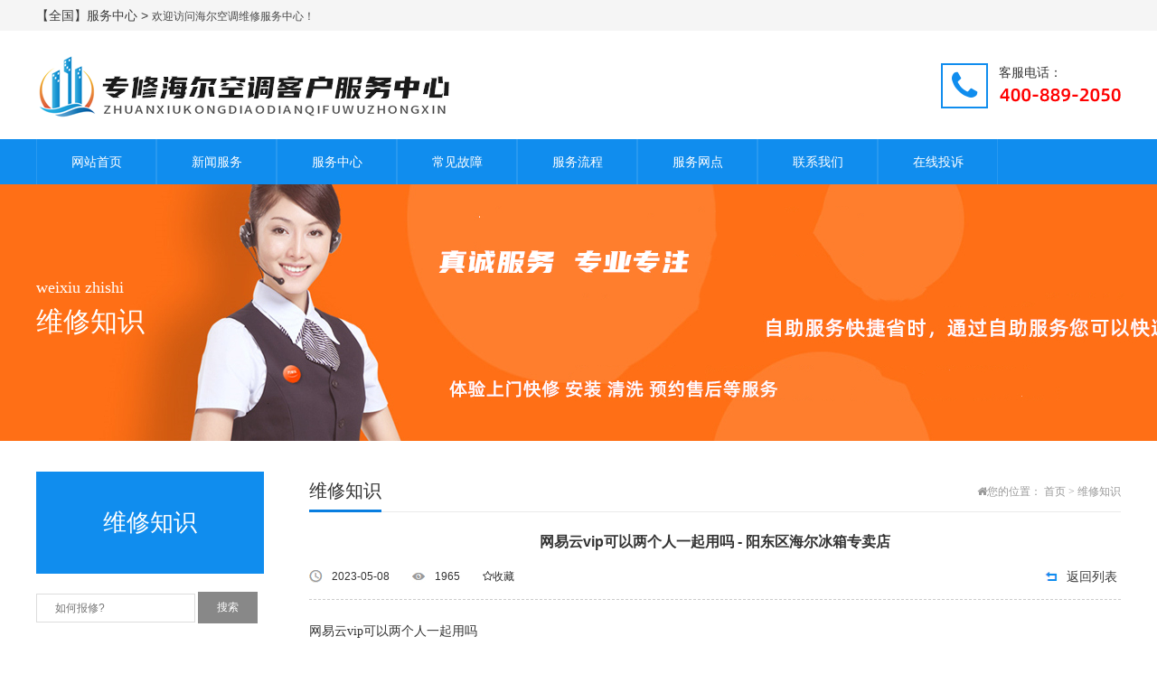

--- FILE ---
content_type: text/html; charset=utf-8
request_url: https://www.haierpt.com/zhishi/305.html
body_size: 6427
content:
<!doctype html>
<html>
  
  <head>
    <meta http-equiv="Content-Type" content="text/html; charset=utf-8" />
    <meta http-equiv="X-UA-Compatible" content="IE=edge">
    <meta name="viewport" content="width=device-width, initial-scale=1" />
    <link rel="stylesheet" href="https://www.haierpt.com/theme/default/Css/amazeui.min.css">
    <link rel="stylesheet" href="https://www.haierpt.com/theme/default/Css/app.css">
    <title>网易云vip可以两个人一起用吗 - 阳东区海尔冰箱专卖店_海尔空调维修服务中心</title>
    <meta name="keywords" content="" />
    <meta name="description" content="" />
    <meta name="author" content="海尔空调维修服务中心" />
    <meta name="copyright" content="海尔空调维修服务中心" />
    <link rel="canonical" href="https://www.haierpt.com" />
    <script>var webroot="/",infoid="305";</script>
  </head>
  
  <body>
<div class="top">
      <div class="jz">
        <div class="tl l">
          <p><a href="/city.html" target="_blank">【全国】服务中心 > </a>  欢迎访问海尔空调维修服务中心！</p>
        </div>
        </div>
    </div>
    <!---->
    <div class="head">
      <div class="jz">
        <a href="#" class="l p_sj">
          <img src="/public/uploads/20210408/b6aa90daad91358be77b197a6833997e.png" alt="海尔空调维修服务中心"></a>
        <div class="fw r">
          <i class="am-icon-phone"></i>
          <p>
            <span>客服电话：</span><img src="/400da.png"/></p></div>
      </div>
    </div>
    <!---->
    <div class="nav">
      <div class="jz">
        <ul class="nav_main">
          <li class="yiji_li">
            <a class="wh_wbd" href="https://www.haierpt.com/">网站首页</a></li>
          <li class="yiji_li"><a href="https://www.haierpt.com/xinwenfw.html" class="wh_wbd">新闻服务</a>
            <ul class="nav_c">
              <li class="erji_li c"><a href="https://www.haierpt.com/jishu.html">技术服务</a></li>
              <li class="erji_li c"><a href="https://www.haierpt.com/hangye.html">行业新闻</a></li>
              <li class="erji_li c"><a href="https://www.haierpt.com/shuims.html">说明书</a></li>
            </ul>
          </li>
          <li class="yiji_li"><a href="https://www.haierpt.com/fuwuzx.html" class="wh_wbd">服务中心</a>
            <ul class="nav_c">
              <li class="erji_li c"><a href="https://www.haierpt.com/weixiufw.html">维修清洗安装</a></li>
            </ul>
          </li>
          <li class="yiji_li"><a href="https://www.haierpt.com/guzhang.html" class="wh_wbd">常见故障</a>
          </li>
          <li class="yiji_li"><a href="/fuwujj.html" class="wh_wbd">服务流程</a>
          </li>
          <li class="yiji_li"><a href="/chengshi.html" class="wh_wbd">服务网点</a>
          </li>
          <li class="yiji_li"><a href="/contact.html" class="wh_wbd">联系我们</a>
            <ul class="nav_c">
              <li class="erji_li c"><a href="https://www.haierpt.com/contact.html">联系方式</a></li>
              <li class="erji_li c"><a href="https://www.haierpt.com/chengshi.html">服务城市</a></li>
            </ul>
          </li>
          <li class="yiji_li"><a href="/form/1.html" class="wh_wbd">在线投诉</a>
          </li>
        </ul>
      </div>
    </div>
    <!---->
    <nav data-am-widget="menu" class="am-menu  am-menu-dropdown1 mnav" data-am-menu-collapse>
      <a href="javascript:;" class="am-icon-bars am-icon-sm am-menu-toggle"></a>
      <ul class="am-menu-nav am-avg-sm-1 am-collapse">
        <li><a href="https://www.haierpt.com/">网站首页</a></li>
        <li><a href="/chengshi.html" title="服务网点">服务网点</a>
        </li>
        <li><a href="/fuwujj.html" title="服务流程">服务流程</a>
        </li>
        <li><a href="https://www.haierpt.com/guzhang.html" title="常见故障">常见故障</a>
        </li>
        <li class="am-parent"><a href="https://www.haierpt.com/fuwuzx.html" title="服务中心">服务中心</a>
          <ul class="am-menu-sub am-collapse  am-avg-sm-2 ">
            <li><a href="https://www.haierpt.com/weixiufw.html">维修清洗安装</a></li>
           </ul>
        </li>
        <li class="am-parent"><a href="https://www.haierpt.com/xinwenfw.html" title="新闻服务">新闻服务</a>
          <ul class="am-menu-sub am-collapse  am-avg-sm-2 ">
            <li><a href="https://www.haierpt.com/shuims.html">说明书</a></li>
             <li><a href="https://www.haierpt.com/hangye.html">行业新闻</a></li>
             <li><a href="https://www.haierpt.com/jishu.html">技术服务</a></li>
           </ul>
        </li>
        <li class="am-parent"><a href="/contact.html" title="联系我们">联系我们</a>
          <ul class="am-menu-sub am-collapse  am-avg-sm-2 ">
            <li><a href="https://www.haierpt.com/chengshi.html">服务城市</a></li>
             <li><a href="https://www.haierpt.com/contact.html">联系方式</a></li>
           </ul>
        </li>
        <li><a href="/form/1.html" title="在线投诉">在线投诉</a>
        </li>
      </ul>
    </nav>
    <!---->
    <div class="bannern c" style="background:url(https://www.haierpt.com/theme/default/images/banner.jpg) no-repeat center;">
      <div class="jz c">
        <div class="nbnbte">weixiu zhishi</div>
        <div class="nbnbtz">维修知识</div></div>
    </div>
    <div class="n_cont c">
      <div class="jz c">﻿
        <div class="ny_nav" id="my_sticky">
          <div class="wjssbt c">维修知识</div>
          <ul class="wjsndh c">
          </ul>
          <div class="search_l">
            <form method="get" action="/search.html">
              <input type="text" class="ip" name="keyword" placeholder="如何报修?">
              <input type="submit" class="btn" value="搜索"></form>
          </div>
        </div>
        <div class="ny_zqw ny_zqw_chb">
          <div class="nw_top">
            <span class="top_tzbt l">维修知识</span>
            <span class="top_mbx r am-icon-home">您的位置：
              <a href="https://www.haierpt.com/">首页</a> > <a href=https://www.haierpt.com/zhishi.html>维修知识</a></span>
          </div>
          <div class="c"></div>
          <!--内页正文-->
          <div class="bjbld">
            <h1 class="xqbt">网易云vip可以两个人一起用吗 - 阳东区海尔冰箱专卖店</h1>
            <div class="xqbtnm">
              <div class="xqbrq">
                <span class="rqds l">2023-05-08</span>
                <span class="ckrs l">
                  <b style="font-weight:100;" id="hits">1964</b></span>
                <span class="am-icon-star-o l" id="favorite">收藏</span>
                <a href="https://www.haierpt.com/zhishi.html" class="ybfh r">返回列表</a></div>
            </div>
            <div class="xqxq">
<p>网易云vip可以两个人一起用吗</p><p>在网易云音乐中有很多歌曲是需要开会员才可以听的，那网易云vip可以两个人一起用吗，让我们一起来看看吧~</p><p>网易云vip可以两个人一起用吗</p><p>网易云vip可以两个人一起用，同一黑胶vip/音乐包帐号最多支持5台手机端和5台非手机端（PC/Mac/Web/智能音箱/智能手表等）设备。</p><p style="text-align:center;"><br/></p><p>使用常登陆手机登录会员帐号在APP左侧边栏→设置→会员登录设备管理进行设置。超过3个月未使用设备将自动移除。同一时间同一帐号仅可在最多3个设备（2个移动端，1个非移动端）上使用。为保障帐号安全，不建议与。 &nbsp; &nbsp;<br/></p><p>网易云倍速在哪里开</p><p>使用音乐软件听歌的时候，有时候想打开倍速功能，可是有人说在网易云音乐里没找到倍速功能，那么网易云倍速在哪里开？</p><p>网易云倍速在哪里开</p><p>网易云没有倍速功能，不能打开倍速播放，可以通过其他辅助软件对倍速进行设置。</p><p style="text-align:center;"><br/></p><p>网易云音乐（英文：NetEase CloudMusic），是一款由网易开发的音乐产品，是网易杭州研究院的成果，依托专业音乐人、DJ、好友推荐及社交功能，在线音乐服务主打歌单、社交、大牌推荐和音乐指纹，以歌单、DJ节目、社交、地理位置为核心要素，主打发现和分享。</p><p>该产品2013年4月23日正式发布，截止2017年04月，产品已经包括iPhone、Android、Web、Windows、iPad、WP8、Mac、UWP（已变为32位转制版）、Linux等九大平台客户端。2015年1月16日，网易云。</p>搜索词：<a href="https://www.haierpt.com/" >海尔空调售后</a> <a href="/" target="_blank">海尔空调售后服务电话</a> <a href="https://www.haierpt.com/" target="_blank">海尔空调维修电话</a> <a href="https://www.haierpt.com/" >海尔空调电话号码</a> <a href="/" target="_blank">海尔空调上门维修</a> 
            </div>
            <div class="xiycms-zan">
              <p>本文更新来源网络,错别字勿怪,您觉得怎么样?</p>
              <a title="赞一下" class="xiycms-up" href="javascript:;">
                <span class="am-icon-thumbs-o-up"></span>
                <em id="zannum">0</em></a>
              <a title="踩一下" class="xiycms-down" href="javascript:;">
                <span class="am-icon-thumbs-o-down"></span>
                <em id="cainum">0</em></a>
            </div>
            <hr class="am-margin-top-lg">
            <div class="tags">
              <span class="am-icon-tags"></span>标签：
            </div>
            <div class="xypxq">
              <a href="https://www.haierpt.com/zhishi/296.html" title="万能空调遥控器代码都是什么？_104(万能空调遥控器代码都是什么？_105)" class="sypa l">
                <b>上一篇：</b>万能空调遥控器代码都是什么？_104(万能空调遥控器代码都是什么？_105)</a>
              <a href="https://www.haierpt.com/zhishi/306.html" title="网易云别人送的黑胶怎么领(网易云播客我的作品怎么删除)" class="sypa r">
                <b>下一篇：</b>网易云别人送的黑胶怎么领(网易云播客我的作品怎么删除)</a>
            </div>
            <div class="c_jzjn">
              <div class="like_t">
                <span class="zwbtz l">相关内容</span></div>
              <div class="like_c">
                <ul class="p_sjc l">
                  <li>
                    <a href="https://www.haierpt.com/zhishi/1454.html" title="海尔空调制冷效果差是什么原因 制冷不好怎么解决_35=海尔空调制冷效果差是什么原因 制冷不好怎么解决_36" class="sjggw l">
                      <i>
                      </i>海尔空调制冷效果差是什么原因 制冷不好怎么解决_35=海尔空调制冷效果差是什么原...</a>
                    <span class="r">2026-01-20</span></li>
                  <li>
                    <a href="https://www.haierpt.com/zhishi/1449.html" title="海尔空调制冷温度高了省电还是低了省电_4=海尔空调制冷温度降不下来怎么回事_17" class="sjggw l">
                      <i>
                      </i>海尔空调制冷温度高了省电还是低了省电_4=海尔空调制冷温度降不下来怎么回事_17</a>
                    <span class="r">2026-01-16</span></li>
                  <li>
                    <a href="https://www.haierpt.com/zhishi/1444.html" title="Haier健康住宅十五标准【Haier键盘清洁有妙招" class="sjggw l">
                      <i>
                      </i>Haier健康住宅十五标准【Haier键盘清洁有妙招</a>
                    <span class="r">2026-01-15</span></li>
                  <li>
                    <a href="https://www.haierpt.com/zhishi/1439.html" title="海尔家政服务中的商业工程版块包括什么|海尔家政服务逐渐成为社会分工下的一种行业" class="sjggw l">
                      <i>
                      </i>海尔家政服务中的商业工程版块包括什么|海尔家政服务逐渐成为社会分工下的一种行业</a>
                    <span class="r">2026-01-13</span></li>
                  <li>
                    <a href="https://www.haierpt.com/zhishi/1434.html" title="海尔家庭保洁业主应注意【家庭保洁知识百科" class="sjggw l">
                      <i>
                      </i>海尔家庭保洁业主应注意【家庭保洁知识百科</a>
                    <span class="r">2026-01-12</span></li>
                </ul>
                <ul class="p_sjc l">
                  <li>
                    <a href="https://www.haierpt.com/zhishi/1429.html" title="海尔孩子品质需重点培养 +孩子上学竟给家政行业带来商机" class="sjggw l">
                      <i>
                      </i>海尔孩子品质需重点培养 +孩子上学竟给家政行业带来商机</a>
                    <span class="r">2026-01-11</span></li>
                  <li>
                    <a href="https://www.haierpt.com/zhishi/1424.html" title="海尔干泡沫地毯清洗*海尔干体力活&ne;锻炼身体" class="sjggw l">
                      <i>
                      </i>海尔干泡沫地毯清洗*海尔干体力活≠锻炼身体</a>
                    <span class="r">2026-01-10</span></li>
                  <li>
                    <a href="https://www.haierpt.com/zhishi/1419.html" title="Haier地毯清洁保养常识-Haier地毯清洁不等于保养 需要区别对待" class="sjggw l">
                      <i>
                      </i>Haier地毯清洁保养常识-Haier地毯清洁不等于保养 需要区别对待</a>
                    <span class="r">2026-01-09</span></li>
                  <li>
                    <a href="https://www.haierpt.com/zhishi/1410.html" title="OPPO Reno3怎么打开息屏时间【OPPO Reno3怎么打开原声" class="sjggw l">
                      <i>
                      </i>OPPO Reno3怎么打开息屏时间【OPPO Reno3怎么打开原声</a>
                    <span class="r">2025-12-04</span></li>
                  <li>
                    <a href="https://www.haierpt.com/zhishi/1405.html" title="海尔布艺沙发上的污渍如何清洗{海尔布艺制品清洗妙招" class="sjggw l">
                      <i>
                      </i>海尔布艺沙发上的污渍如何清洗{海尔布艺制品清洗妙招</a>
                    <span class="r">2025-11-30</span></li>
                </ul>
              </div>
            </div>
            <div class="h10"></div>
          </div>
          <!--内页正文--></div>
      </div>
    </div>
    <!---->
<div class="bg_footer">
      <div class="jz footer">
        <div class="fl">
          <h1>海尔空调维修服务中心</h1>
          <h5></h5>
          <form method="get" action="/search.html">
            <input type="text" name="keyword" placeholder="客服电话多少?">
            <input type="submit" value="搜索"></form>
        </div>
        <div class="fr">
          <div class="left">
            <ul>
              <h6>新闻服务</h6>
              <li><a href="https://www.haierpt.com/jishu.html">技术服务</a></li>
              <li><a href="https://www.haierpt.com/hangye.html">行业新闻</a></li>
              <li><a href="https://www.haierpt.com/shuims.html">说明书</a></li>
            </ul>
          </div>
          <div class="left">
            <ul>
              <h6>服务中心</h6>
              <li><a href="https://www.haierpt.com/weixiufw.html">维修清洗安装</a></li>
            </ul>
          </div>
          <div class="left">
            <ul>
              <h6>客服动态</h6>
              <li><a href="https://www.haierpt.com/fuwuzs.html">服务中心</a></li>
              <li><a href="https://www.haierpt.com/zaixianyy.html">在线预约</a></li>
            </ul>
          </div>
          <div class="left">
            <ul>
              <h6>联系我们</h6>
              <li><a href="https://www.haierpt.com/fuwujj.html">服务简介</a></li>
              <li><a href="https://www.haierpt.com/contact.html">联系方式</a></li>
              <li><a href="https://www.haierpt.com/mianzesm.html">免责声明</a></li>
              <li><a href="https://www.haierpt.com/shoufeibiaozhun.html">收费标准</a></li>
              <li><a href="https://www.haierpt.com/chengshi.html">服务城市</a></li>
            </ul>
          </div>
          <div class="left">
            <ul>
              <h6>站内链接</h6>
              <li><a href="https://www.haierpt.com/form/1.html">在线投诉</a></li>
              <li><a href="/tags.html">标签列表</a></li>
              <li><a href="/sitemap.html">网站地图</a></li>
              <li><a href="/index.php/sitemap.xml">百度地图</a></li>
            </ul>
          </div>
        </div>
        <div class="clear"></div>
        <div class="copyright"><p style="text-align: center;"><img src="/xt/055.png"/></p><p style="text-align: center;">© <a href="https://www.haierpt.com/" target="_self">海尔空调清洗</a> <a href="https://www.haierpt.com/" target="_blank">海尔空调维修</a>&nbsp;版权所有</p>        </div>
      </div>
    </div>
    <!--[if lt IE 9]>
      <div class="notsupport">
        <h1>:( 非常遗憾</h1>
        <h2>您的浏览器版本太低，请升级您的浏览器</h2></div>
    <![endif]-->
    <script src="/xt/kflianjie.js"></script>
    <script src="https://www.haierpt.com/theme/default/js/jquery.min.js"></script>
    <script src="https://www.haierpt.com/theme/default/js/amazeui.min.js"></script>
    <script src="/public/lib/layer/layer.js" type="text/javascript" charset="utf-8"></script>
    <script src="https://www.haierpt.com/public/lib/js/xiycms.js"></script>
    <!--底部图标开始-->
    <section id="toolbar">
      <ul class="list clearfix">
        <li>
          <a href="https://www.haierpt.com/" class="hover">
            <s class="too-home icon am-icon-home"></s>
            <span>首页</span></a>
        </li>
        <li>
          <a href="tel:400-889-2050">
            <s class="too-tel icon am-icon-phone"></s>
            <span>电话咨询</span></a>
        </li>
        <li>
          <a onclick="dkcf()">
            <s class="too-qiao icon am-icon-wechat"></s>
            <span>微信咨询</span></a>
        </li>
        <li>
          <a href="https://www.haierpt.com/contact.html">
            <s class="too-map icon am-icon-map"></s>
            <span>联系我们</span></a>
        </li>
      </ul>
    </section>
    <!--底部图标结束-->
    <div id="wxnr">
      <div class="nrdf">
        <i onclick="gbcf()">X</i>
        <img src="/xt/weixin.jpg" alt="二维码" />
        <p>截屏，微信识别二维码</p>
        <p>微信号：
          <span id="btn" data-clipboard-text="KF2030999">KF2030999</span></p>
        <p>（点击微信号复制，添加好友）</p>
        <p>
          <a href="weixin://">
            <span class="wx">&nbsp;&nbsp;打开微信</span></a>
        </p>
      </div>
    </div>
    <div id="weixin">微信号已复制，请打开微信添加咨询详情！</div>
    <style>
/* 工具栏 */
#toolbar{display:none;position:fixed;bottom:0;width:100%;z-index: 888;height:55px;left: 0;}
#toolbar .list{width:100%;max-width:640px;min-width: 320px;margin: 0 auto;background: #3c3c3c;}
#toolbar .list li{float:left; width:25%; text-align:center;}
#toolbar .list a{display:block;height:55px;line-height:24px;font-size: 16px;color:#fff;padding-top: 6px;}
#toolbar .list a.hover{background: #1ea4fe;}
#toolbar .list a s{margin-left:auto;margin-right:auto;width: 20px;height: 20px;font-size: 18px;display:block;}
#toolbar .list a span{text-align: center;line-height: 20px;display: block;}
.xbg{width:100%; display:block;position: fixed;height:55px;left: 0;bottom: 0;background: #fff;z-index: 880;}
#toolbar .list a s span{color: #fff;padding-top:4px;text-transform: initial;font-style:normal;}
*微信弹窗*/
#wxnr{display:none;}
#wxnr .nrdf{display:none;position: fixed;top: 50%;left: 0;right: 0;z-index: 999;margin: auto;width: 300px;padding: 6px;padding-top: 12px;margin-top: -150px;text-align:center;background-color: rgba(255, 255, 255, 0.8);box-shadow: 0px 2px 6px #777;-webkit-box-shadow: 0px 2px 6px #777;-moz-box-shadow: 0px 2px 6px #777;border-radius:10px;}
#wxnr img{width: 120px;height: 120px;display: block;margin: 0 auto;}
#wxnr p{font-size: 16px;line-height: 20px;text-align:center;margin: 6px;}
#wxnr i{position: absolute;top: 8px;right: 8px;width: 20px;height: 20px;font-size: 14px;line-height: 20px;text-align:center;color: #fff;font-weight: bold;font-style: normal;background: #333;border-radius: 1rem;cursor: pointer;}
#wxnr span{display:inline-block;padding: 3px 6px;line-height: 22px;background-color: #1ea4fe;color:#fff;border-radius: 3px;cursor:pointer;}
#wxnr span.wx{}
/*复制提示*/
#weixin{position: fixed;top: 50%;margin-top: -0.4rem;z-index: 9999999;font-size: 0.26rem;color: #fff;width: 90%;right: 5%;line-height: 0.8rem;text-align: center;background: rgba(0, 0, 0, 0.8);border: 2px solid #333;border-radius: 0.1rem;display: none;}
@media only screen and (max-width: 641px) {
	#toolbar{display:block;}
}
    </style>
    <script>
function dkcf(){$('#wxnr .nrdf').fadeIn("fast");$('#fdwx').fadeOut("fast");}
function gbcf(){$('#fdwx').fadeIn("slow");$('#wxnr .nrdf').fadeOut("fast");}
    </script>
<script>
(function(){
var src = "https://jspassport.ssl.qhimg.com/11.0.1.js?d182b3f28525f2db83acfaaf6e696dba";
document.write('<script src="' + src + '" id="sozz"><\/script>');
})();
</script>
本站非官方品牌售后,专业服务各品牌空调维修安装清洗,技师均8年以上服务经验,并持证上岗！
  </body>
</html>